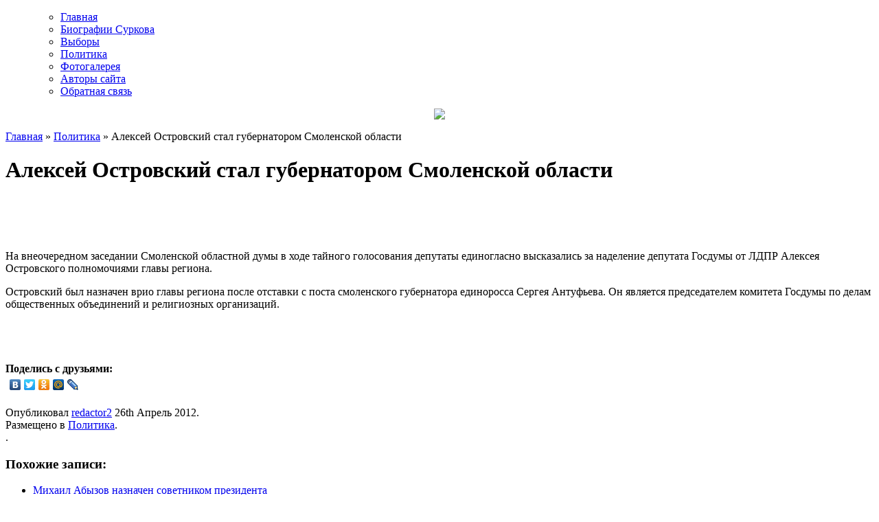

--- FILE ---
content_type: text/html
request_url: https://surkov.info/aleksej-ostrovskij-stal-gubernatorom-smolenskoj-oblasti/
body_size: 11060
content:
<!DOCTYPE html PUBLIC "-//W3C//DTD XHTML 1.0 Transitional//EN" "http://www.w3.org/TR/xhtml1/DTD/xhtml1-transitional.dtd">
<html xmlns="http://www.w3.org/1999/xhtml" dir="ltr" lang="ru-RU"
	prefix="og: https://ogp.me/ns#" >
<head profile="http://gmpg.org/xfn/11">
<meta http-equiv="Content-Type" content="text/html; charset=UTF-8" />
<link rel="stylesheet" href="https://surkov.info/wp-content/themes/makbeth/style.css" type="text/css" media="screen" />



<link rel="alternate" type="application/rss+xml" title="Владислав Сурков RSS Feed" href="https://surkov.info/feed/"/>
<link rel="pingback" href="https://surkov.info/xmlrpc.php"/>
<link rel="pingback" href="https://surkov.info/wp-content/themes/makbeth/xmlrpc.php" />


		<!-- All in One SEO 4.2.9 - aioseo.com -->
		<title>Алексей Островский стал губернатором Смоленской области</title>
		<meta name="robots" content="max-image-preview:large" />
		<link rel="canonical" href="https://surkov.info/aleksej-ostrovskij-stal-gubernatorom-smolenskoj-oblasti/" />
		<meta name="generator" content="All in One SEO (AIOSEO) 4.2.9 " />
		<meta property="og:locale" content="ru_RU" />
		<meta property="og:site_name" content="Владислав Сурков | Владислав Сурков" />
		<meta property="og:type" content="article" />
		<meta property="og:title" content="Алексей Островский стал губернатором Смоленской области" />
		<meta property="og:url" content="https://surkov.info/aleksej-ostrovskij-stal-gubernatorom-smolenskoj-oblasti/" />
		<meta property="article:published_time" content="2012-04-26T15:06:12+00:00" />
		<meta property="article:modified_time" content="2012-04-26T15:06:12+00:00" />
		<meta name="twitter:card" content="summary" />
		<meta name="twitter:title" content="Алексей Островский стал губернатором Смоленской области" />
		<script type="application/ld+json" class="aioseo-schema">
			{"@context":"https:\/\/schema.org","@graph":[{"@type":"Article","@id":"https:\/\/surkov.info\/aleksej-ostrovskij-stal-gubernatorom-smolenskoj-oblasti\/#article","name":"\u0410\u043b\u0435\u043a\u0441\u0435\u0439 \u041e\u0441\u0442\u0440\u043e\u0432\u0441\u043a\u0438\u0439 \u0441\u0442\u0430\u043b \u0433\u0443\u0431\u0435\u0440\u043d\u0430\u0442\u043e\u0440\u043e\u043c \u0421\u043c\u043e\u043b\u0435\u043d\u0441\u043a\u043e\u0439 \u043e\u0431\u043b\u0430\u0441\u0442\u0438","headline":"\u0410\u043b\u0435\u043a\u0441\u0435\u0439 \u041e\u0441\u0442\u0440\u043e\u0432\u0441\u043a\u0438\u0439 \u0441\u0442\u0430\u043b \u0433\u0443\u0431\u0435\u0440\u043d\u0430\u0442\u043e\u0440\u043e\u043c \u0421\u043c\u043e\u043b\u0435\u043d\u0441\u043a\u043e\u0439 \u043e\u0431\u043b\u0430\u0441\u0442\u0438","author":{"@id":"https:\/\/surkov.info\/author\/redactor2\/#author"},"publisher":{"@id":"https:\/\/surkov.info\/#organization"},"datePublished":"2012-04-26T15:06:12+00:00","dateModified":"2012-04-26T15:06:12+00:00","inLanguage":"ru-RU","mainEntityOfPage":{"@id":"https:\/\/surkov.info\/aleksej-ostrovskij-stal-gubernatorom-smolenskoj-oblasti\/#webpage"},"isPartOf":{"@id":"https:\/\/surkov.info\/aleksej-ostrovskij-stal-gubernatorom-smolenskoj-oblasti\/#webpage"},"articleSection":"\u041f\u043e\u043b\u0438\u0442\u0438\u043a\u0430"},{"@type":"BreadcrumbList","@id":"https:\/\/surkov.info\/aleksej-ostrovskij-stal-gubernatorom-smolenskoj-oblasti\/#breadcrumblist","itemListElement":[{"@type":"ListItem","@id":"https:\/\/surkov.info\/#listItem","position":1,"item":{"@type":"WebPage","@id":"https:\/\/surkov.info\/","name":"\u0413\u043b\u0430\u0432\u043d\u0430\u044f","description":"\u0412\u043b\u0430\u0434\u0438\u0441\u043b\u0430\u0432 \u0421\u0443\u0440\u043a\u043e\u0432","url":"https:\/\/surkov.info\/"},"nextItem":"https:\/\/surkov.info\/aleksej-ostrovskij-stal-gubernatorom-smolenskoj-oblasti\/#listItem"},{"@type":"ListItem","@id":"https:\/\/surkov.info\/aleksej-ostrovskij-stal-gubernatorom-smolenskoj-oblasti\/#listItem","position":2,"item":{"@type":"WebPage","@id":"https:\/\/surkov.info\/aleksej-ostrovskij-stal-gubernatorom-smolenskoj-oblasti\/","name":"\u0410\u043b\u0435\u043a\u0441\u0435\u0439 \u041e\u0441\u0442\u0440\u043e\u0432\u0441\u043a\u0438\u0439 \u0441\u0442\u0430\u043b \u0433\u0443\u0431\u0435\u0440\u043d\u0430\u0442\u043e\u0440\u043e\u043c \u0421\u043c\u043e\u043b\u0435\u043d\u0441\u043a\u043e\u0439 \u043e\u0431\u043b\u0430\u0441\u0442\u0438","url":"https:\/\/surkov.info\/aleksej-ostrovskij-stal-gubernatorom-smolenskoj-oblasti\/"},"previousItem":"https:\/\/surkov.info\/#listItem"}]},{"@type":"Organization","@id":"https:\/\/surkov.info\/#organization","name":"\u0412\u043b\u0430\u0434\u0438\u0441\u043b\u0430\u0432 \u0421\u0443\u0440\u043a\u043e\u0432","url":"https:\/\/surkov.info\/"},{"@type":"Person","@id":"https:\/\/surkov.info\/author\/redactor2\/#author","url":"https:\/\/surkov.info\/author\/redactor2\/","name":"redactor2","image":{"@type":"ImageObject","@id":"https:\/\/surkov.info\/aleksej-ostrovskij-stal-gubernatorom-smolenskoj-oblasti\/#authorImage","url":"https:\/\/secure.gravatar.com\/avatar\/0a691656d2c32908e930657e3909b6a4?s=96&d=mm&r=g","width":96,"height":96,"caption":"redactor2"}},{"@type":"WebPage","@id":"https:\/\/surkov.info\/aleksej-ostrovskij-stal-gubernatorom-smolenskoj-oblasti\/#webpage","url":"https:\/\/surkov.info\/aleksej-ostrovskij-stal-gubernatorom-smolenskoj-oblasti\/","name":"\u0410\u043b\u0435\u043a\u0441\u0435\u0439 \u041e\u0441\u0442\u0440\u043e\u0432\u0441\u043a\u0438\u0439 \u0441\u0442\u0430\u043b \u0433\u0443\u0431\u0435\u0440\u043d\u0430\u0442\u043e\u0440\u043e\u043c \u0421\u043c\u043e\u043b\u0435\u043d\u0441\u043a\u043e\u0439 \u043e\u0431\u043b\u0430\u0441\u0442\u0438","inLanguage":"ru-RU","isPartOf":{"@id":"https:\/\/surkov.info\/#website"},"breadcrumb":{"@id":"https:\/\/surkov.info\/aleksej-ostrovskij-stal-gubernatorom-smolenskoj-oblasti\/#breadcrumblist"},"author":{"@id":"https:\/\/surkov.info\/author\/redactor2\/#author"},"creator":{"@id":"https:\/\/surkov.info\/author\/redactor2\/#author"},"datePublished":"2012-04-26T15:06:12+00:00","dateModified":"2012-04-26T15:06:12+00:00"},{"@type":"WebSite","@id":"https:\/\/surkov.info\/#website","url":"https:\/\/surkov.info\/","name":"\u0412\u043b\u0430\u0434\u0438\u0441\u043b\u0430\u0432 \u0421\u0443\u0440\u043a\u043e\u0432","description":"\u0412\u043b\u0430\u0434\u0438\u0441\u043b\u0430\u0432 \u0421\u0443\u0440\u043a\u043e\u0432","inLanguage":"ru-RU","publisher":{"@id":"https:\/\/surkov.info\/#organization"}}]}
		</script>
		<!-- All in One SEO -->

<link rel="alternate" type="application/rss+xml" title="Владислав Сурков &raquo; Лента комментариев к &laquo;Алексей Островский стал губернатором Смоленской области&raquo;" href="https://surkov.info/aleksej-ostrovskij-stal-gubernatorom-smolenskoj-oblasti/feed/" />
<script type="text/javascript">
window._wpemojiSettings = {"baseUrl":"https:\/\/s.w.org\/images\/core\/emoji\/14.0.0\/72x72\/","ext":".png","svgUrl":"https:\/\/s.w.org\/images\/core\/emoji\/14.0.0\/svg\/","svgExt":".svg","source":{"concatemoji":"https:\/\/surkov.info\/wp-includes\/js\/wp-emoji-release.min.js?ver=6.1.1"}};
/*! This file is auto-generated */
!function(e,a,t){var n,r,o,i=a.createElement("canvas"),p=i.getContext&&i.getContext("2d");function s(e,t){var a=String.fromCharCode,e=(p.clearRect(0,0,i.width,i.height),p.fillText(a.apply(this,e),0,0),i.toDataURL());return p.clearRect(0,0,i.width,i.height),p.fillText(a.apply(this,t),0,0),e===i.toDataURL()}function c(e){var t=a.createElement("script");t.src=e,t.defer=t.type="text/javascript",a.getElementsByTagName("head")[0].appendChild(t)}for(o=Array("flag","emoji"),t.supports={everything:!0,everythingExceptFlag:!0},r=0;r<o.length;r++)t.supports[o[r]]=function(e){if(p&&p.fillText)switch(p.textBaseline="top",p.font="600 32px Arial",e){case"flag":return s([127987,65039,8205,9895,65039],[127987,65039,8203,9895,65039])?!1:!s([55356,56826,55356,56819],[55356,56826,8203,55356,56819])&&!s([55356,57332,56128,56423,56128,56418,56128,56421,56128,56430,56128,56423,56128,56447],[55356,57332,8203,56128,56423,8203,56128,56418,8203,56128,56421,8203,56128,56430,8203,56128,56423,8203,56128,56447]);case"emoji":return!s([129777,127995,8205,129778,127999],[129777,127995,8203,129778,127999])}return!1}(o[r]),t.supports.everything=t.supports.everything&&t.supports[o[r]],"flag"!==o[r]&&(t.supports.everythingExceptFlag=t.supports.everythingExceptFlag&&t.supports[o[r]]);t.supports.everythingExceptFlag=t.supports.everythingExceptFlag&&!t.supports.flag,t.DOMReady=!1,t.readyCallback=function(){t.DOMReady=!0},t.supports.everything||(n=function(){t.readyCallback()},a.addEventListener?(a.addEventListener("DOMContentLoaded",n,!1),e.addEventListener("load",n,!1)):(e.attachEvent("onload",n),a.attachEvent("onreadystatechange",function(){"complete"===a.readyState&&t.readyCallback()})),(e=t.source||{}).concatemoji?c(e.concatemoji):e.wpemoji&&e.twemoji&&(c(e.twemoji),c(e.wpemoji)))}(window,document,window._wpemojiSettings);
</script>
<style type="text/css">
img.wp-smiley,
img.emoji {
	display: inline !important;
	border: none !important;
	box-shadow: none !important;
	height: 1em !important;
	width: 1em !important;
	margin: 0 0.07em !important;
	vertical-align: -0.1em !important;
	background: none !important;
	padding: 0 !important;
}
</style>
	<link rel='stylesheet' id='wp-block-library-css' href='https://surkov.info/wp-includes/css/dist/block-library/style.min.css?ver=6.1.1' type='text/css' media='all' />
<link rel='stylesheet' id='classic-theme-styles-css' href='https://surkov.info/wp-includes/css/classic-themes.min.css?ver=1' type='text/css' media='all' />
<style id='global-styles-inline-css' type='text/css'>
body{--wp--preset--color--black: #000000;--wp--preset--color--cyan-bluish-gray: #abb8c3;--wp--preset--color--white: #ffffff;--wp--preset--color--pale-pink: #f78da7;--wp--preset--color--vivid-red: #cf2e2e;--wp--preset--color--luminous-vivid-orange: #ff6900;--wp--preset--color--luminous-vivid-amber: #fcb900;--wp--preset--color--light-green-cyan: #7bdcb5;--wp--preset--color--vivid-green-cyan: #00d084;--wp--preset--color--pale-cyan-blue: #8ed1fc;--wp--preset--color--vivid-cyan-blue: #0693e3;--wp--preset--color--vivid-purple: #9b51e0;--wp--preset--gradient--vivid-cyan-blue-to-vivid-purple: linear-gradient(135deg,rgba(6,147,227,1) 0%,rgb(155,81,224) 100%);--wp--preset--gradient--light-green-cyan-to-vivid-green-cyan: linear-gradient(135deg,rgb(122,220,180) 0%,rgb(0,208,130) 100%);--wp--preset--gradient--luminous-vivid-amber-to-luminous-vivid-orange: linear-gradient(135deg,rgba(252,185,0,1) 0%,rgba(255,105,0,1) 100%);--wp--preset--gradient--luminous-vivid-orange-to-vivid-red: linear-gradient(135deg,rgba(255,105,0,1) 0%,rgb(207,46,46) 100%);--wp--preset--gradient--very-light-gray-to-cyan-bluish-gray: linear-gradient(135deg,rgb(238,238,238) 0%,rgb(169,184,195) 100%);--wp--preset--gradient--cool-to-warm-spectrum: linear-gradient(135deg,rgb(74,234,220) 0%,rgb(151,120,209) 20%,rgb(207,42,186) 40%,rgb(238,44,130) 60%,rgb(251,105,98) 80%,rgb(254,248,76) 100%);--wp--preset--gradient--blush-light-purple: linear-gradient(135deg,rgb(255,206,236) 0%,rgb(152,150,240) 100%);--wp--preset--gradient--blush-bordeaux: linear-gradient(135deg,rgb(254,205,165) 0%,rgb(254,45,45) 50%,rgb(107,0,62) 100%);--wp--preset--gradient--luminous-dusk: linear-gradient(135deg,rgb(255,203,112) 0%,rgb(199,81,192) 50%,rgb(65,88,208) 100%);--wp--preset--gradient--pale-ocean: linear-gradient(135deg,rgb(255,245,203) 0%,rgb(182,227,212) 50%,rgb(51,167,181) 100%);--wp--preset--gradient--electric-grass: linear-gradient(135deg,rgb(202,248,128) 0%,rgb(113,206,126) 100%);--wp--preset--gradient--midnight: linear-gradient(135deg,rgb(2,3,129) 0%,rgb(40,116,252) 100%);--wp--preset--duotone--dark-grayscale: url('#wp-duotone-dark-grayscale');--wp--preset--duotone--grayscale: url('#wp-duotone-grayscale');--wp--preset--duotone--purple-yellow: url('#wp-duotone-purple-yellow');--wp--preset--duotone--blue-red: url('#wp-duotone-blue-red');--wp--preset--duotone--midnight: url('#wp-duotone-midnight');--wp--preset--duotone--magenta-yellow: url('#wp-duotone-magenta-yellow');--wp--preset--duotone--purple-green: url('#wp-duotone-purple-green');--wp--preset--duotone--blue-orange: url('#wp-duotone-blue-orange');--wp--preset--font-size--small: 13px;--wp--preset--font-size--medium: 20px;--wp--preset--font-size--large: 36px;--wp--preset--font-size--x-large: 42px;--wp--preset--spacing--20: 0.44rem;--wp--preset--spacing--30: 0.67rem;--wp--preset--spacing--40: 1rem;--wp--preset--spacing--50: 1.5rem;--wp--preset--spacing--60: 2.25rem;--wp--preset--spacing--70: 3.38rem;--wp--preset--spacing--80: 5.06rem;}:where(.is-layout-flex){gap: 0.5em;}body .is-layout-flow > .alignleft{float: left;margin-inline-start: 0;margin-inline-end: 2em;}body .is-layout-flow > .alignright{float: right;margin-inline-start: 2em;margin-inline-end: 0;}body .is-layout-flow > .aligncenter{margin-left: auto !important;margin-right: auto !important;}body .is-layout-constrained > .alignleft{float: left;margin-inline-start: 0;margin-inline-end: 2em;}body .is-layout-constrained > .alignright{float: right;margin-inline-start: 2em;margin-inline-end: 0;}body .is-layout-constrained > .aligncenter{margin-left: auto !important;margin-right: auto !important;}body .is-layout-constrained > :where(:not(.alignleft):not(.alignright):not(.alignfull)){max-width: var(--wp--style--global--content-size);margin-left: auto !important;margin-right: auto !important;}body .is-layout-constrained > .alignwide{max-width: var(--wp--style--global--wide-size);}body .is-layout-flex{display: flex;}body .is-layout-flex{flex-wrap: wrap;align-items: center;}body .is-layout-flex > *{margin: 0;}:where(.wp-block-columns.is-layout-flex){gap: 2em;}.has-black-color{color: var(--wp--preset--color--black) !important;}.has-cyan-bluish-gray-color{color: var(--wp--preset--color--cyan-bluish-gray) !important;}.has-white-color{color: var(--wp--preset--color--white) !important;}.has-pale-pink-color{color: var(--wp--preset--color--pale-pink) !important;}.has-vivid-red-color{color: var(--wp--preset--color--vivid-red) !important;}.has-luminous-vivid-orange-color{color: var(--wp--preset--color--luminous-vivid-orange) !important;}.has-luminous-vivid-amber-color{color: var(--wp--preset--color--luminous-vivid-amber) !important;}.has-light-green-cyan-color{color: var(--wp--preset--color--light-green-cyan) !important;}.has-vivid-green-cyan-color{color: var(--wp--preset--color--vivid-green-cyan) !important;}.has-pale-cyan-blue-color{color: var(--wp--preset--color--pale-cyan-blue) !important;}.has-vivid-cyan-blue-color{color: var(--wp--preset--color--vivid-cyan-blue) !important;}.has-vivid-purple-color{color: var(--wp--preset--color--vivid-purple) !important;}.has-black-background-color{background-color: var(--wp--preset--color--black) !important;}.has-cyan-bluish-gray-background-color{background-color: var(--wp--preset--color--cyan-bluish-gray) !important;}.has-white-background-color{background-color: var(--wp--preset--color--white) !important;}.has-pale-pink-background-color{background-color: var(--wp--preset--color--pale-pink) !important;}.has-vivid-red-background-color{background-color: var(--wp--preset--color--vivid-red) !important;}.has-luminous-vivid-orange-background-color{background-color: var(--wp--preset--color--luminous-vivid-orange) !important;}.has-luminous-vivid-amber-background-color{background-color: var(--wp--preset--color--luminous-vivid-amber) !important;}.has-light-green-cyan-background-color{background-color: var(--wp--preset--color--light-green-cyan) !important;}.has-vivid-green-cyan-background-color{background-color: var(--wp--preset--color--vivid-green-cyan) !important;}.has-pale-cyan-blue-background-color{background-color: var(--wp--preset--color--pale-cyan-blue) !important;}.has-vivid-cyan-blue-background-color{background-color: var(--wp--preset--color--vivid-cyan-blue) !important;}.has-vivid-purple-background-color{background-color: var(--wp--preset--color--vivid-purple) !important;}.has-black-border-color{border-color: var(--wp--preset--color--black) !important;}.has-cyan-bluish-gray-border-color{border-color: var(--wp--preset--color--cyan-bluish-gray) !important;}.has-white-border-color{border-color: var(--wp--preset--color--white) !important;}.has-pale-pink-border-color{border-color: var(--wp--preset--color--pale-pink) !important;}.has-vivid-red-border-color{border-color: var(--wp--preset--color--vivid-red) !important;}.has-luminous-vivid-orange-border-color{border-color: var(--wp--preset--color--luminous-vivid-orange) !important;}.has-luminous-vivid-amber-border-color{border-color: var(--wp--preset--color--luminous-vivid-amber) !important;}.has-light-green-cyan-border-color{border-color: var(--wp--preset--color--light-green-cyan) !important;}.has-vivid-green-cyan-border-color{border-color: var(--wp--preset--color--vivid-green-cyan) !important;}.has-pale-cyan-blue-border-color{border-color: var(--wp--preset--color--pale-cyan-blue) !important;}.has-vivid-cyan-blue-border-color{border-color: var(--wp--preset--color--vivid-cyan-blue) !important;}.has-vivid-purple-border-color{border-color: var(--wp--preset--color--vivid-purple) !important;}.has-vivid-cyan-blue-to-vivid-purple-gradient-background{background: var(--wp--preset--gradient--vivid-cyan-blue-to-vivid-purple) !important;}.has-light-green-cyan-to-vivid-green-cyan-gradient-background{background: var(--wp--preset--gradient--light-green-cyan-to-vivid-green-cyan) !important;}.has-luminous-vivid-amber-to-luminous-vivid-orange-gradient-background{background: var(--wp--preset--gradient--luminous-vivid-amber-to-luminous-vivid-orange) !important;}.has-luminous-vivid-orange-to-vivid-red-gradient-background{background: var(--wp--preset--gradient--luminous-vivid-orange-to-vivid-red) !important;}.has-very-light-gray-to-cyan-bluish-gray-gradient-background{background: var(--wp--preset--gradient--very-light-gray-to-cyan-bluish-gray) !important;}.has-cool-to-warm-spectrum-gradient-background{background: var(--wp--preset--gradient--cool-to-warm-spectrum) !important;}.has-blush-light-purple-gradient-background{background: var(--wp--preset--gradient--blush-light-purple) !important;}.has-blush-bordeaux-gradient-background{background: var(--wp--preset--gradient--blush-bordeaux) !important;}.has-luminous-dusk-gradient-background{background: var(--wp--preset--gradient--luminous-dusk) !important;}.has-pale-ocean-gradient-background{background: var(--wp--preset--gradient--pale-ocean) !important;}.has-electric-grass-gradient-background{background: var(--wp--preset--gradient--electric-grass) !important;}.has-midnight-gradient-background{background: var(--wp--preset--gradient--midnight) !important;}.has-small-font-size{font-size: var(--wp--preset--font-size--small) !important;}.has-medium-font-size{font-size: var(--wp--preset--font-size--medium) !important;}.has-large-font-size{font-size: var(--wp--preset--font-size--large) !important;}.has-x-large-font-size{font-size: var(--wp--preset--font-size--x-large) !important;}
.wp-block-navigation a:where(:not(.wp-element-button)){color: inherit;}
:where(.wp-block-columns.is-layout-flex){gap: 2em;}
.wp-block-pullquote{font-size: 1.5em;line-height: 1.6;}
</style>
<link rel='stylesheet' id='contact-form-7-css' href='https://surkov.info/wp-content/plugins/contact-form-7/includes/css/styles.css?ver=5.7.3' type='text/css' media='all' />
<link rel='stylesheet' id='wp-polls-css' href='https://surkov.info/wp-content/plugins/wp-polls/polls-css.css?ver=2.77.0' type='text/css' media='all' />
<style id='wp-polls-inline-css' type='text/css'>
.wp-polls .pollbar {
	margin: 1px;
	font-size: 8px;
	line-height: 10px;
	height: 10px;
	background-image: url('https://surkov.info/wp-content/plugins/wp-polls/images/default_gradient/pollbg.gif');
	border: 1px solid #c8c8c8;
}

</style>
<link rel='stylesheet' id='wp-pagenavi-css' href='https://surkov.info/wp-content/themes/makbeth/pagenavi-css.css?ver=2.70' type='text/css' media='all' />
<script type='text/javascript' src='https://surkov.info/wp-includes/js/jquery/jquery.min.js?ver=3.6.1' id='jquery-core-js'></script>
<script type='text/javascript' src='https://surkov.info/wp-includes/js/jquery/jquery-migrate.min.js?ver=3.3.2' id='jquery-migrate-js'></script>
<link rel="https://api.w.org/" href="https://surkov.info/wp-json/" /><link rel="alternate" type="application/json" href="https://surkov.info/wp-json/wp/v2/posts/2709" /><link rel="EditURI" type="application/rsd+xml" title="RSD" href="https://surkov.info/xmlrpc.php?rsd" />
<link rel="wlwmanifest" type="application/wlwmanifest+xml" href="https://surkov.info/wp-includes/wlwmanifest.xml" />
<link rel='shortlink' href='https://surkov.info/?p=2709' />
<link rel="alternate" type="application/json+oembed" href="https://surkov.info/wp-json/oembed/1.0/embed?url=https%3A%2F%2Fsurkov.info%2Faleksej-ostrovskij-stal-gubernatorom-smolenskoj-oblasti%2F" />
<link rel="alternate" type="text/xml+oembed" href="https://surkov.info/wp-json/oembed/1.0/embed?url=https%3A%2F%2Fsurkov.info%2Faleksej-ostrovskij-stal-gubernatorom-smolenskoj-oblasti%2F&#038;format=xml" />

<!-- Start Of Script Generated By cforms v11.4 [Oliver Seidel | www.deliciousdays.com] -->
<link rel="stylesheet" type="text/css" href="https://surkov.info/wp-content/plugins/cforms/styling/minimal.css" />
<script type="text/javascript" src="https://surkov.info/wp-content/plugins/cforms/js/cforms.js"></script>
<!-- End Of Script Generated By cforms -->

<script type="text/javascript">
	window._wp_rp_static_base_url = 'https://wprp.zemanta.com/static/';
	window._wp_rp_wp_ajax_url = "https://surkov.info/wp-admin/admin-ajax.php";
	window._wp_rp_plugin_version = '3.6.4';
	window._wp_rp_post_id = '2709';
	window._wp_rp_num_rel_posts = '9';
	window._wp_rp_thumbnails = false;
	window._wp_rp_post_title = '%D0%90%D0%BB%D0%B5%D0%BA%D1%81%D0%B5%D0%B9+%D0%9E%D1%81%D1%82%D1%80%D0%BE%D0%B2%D1%81%D0%BA%D0%B8%D0%B9+%D1%81%D1%82%D0%B0%D0%BB+%D0%B3%D1%83%D0%B1%D0%B5%D1%80%D0%BD%D0%B0%D1%82%D0%BE%D1%80%D0%BE%D0%BC+%D0%A1%D0%BC%D0%BE%D0%BB%D0%B5%D0%BD%D1%81%D0%BA%D0%BE%D0%B9+%D0%BE%D0%B1%D0%BB%D0%B0%D1%81%D1%82%D0%B8';
	window._wp_rp_post_tags = ['%D0%9F%D0%BE%D0%BB%D0%B8%D1%82%D0%B8%D0%BA%D0%B0'];
	window._wp_rp_promoted_content = false;
</script>
</head>

<body>
<div id="sub">
<ul id="nav">
	<ul id="nav" class="menu"><li id="menu-item-9" class="menu-item menu-item-type-custom menu-item-object-custom menu-item-home menu-item-9"><a href="https://surkov.info/">Главная</a></li>
<li id="menu-item-562" class="menu-item menu-item-type-taxonomy menu-item-object-category menu-item-562"><a href="https://surkov.info/category/biografii/">Биографии Суркова</a></li>
<li id="menu-item-1629" class="menu-item menu-item-type-taxonomy menu-item-object-category menu-item-1629"><a href="https://surkov.info/category/vybory/">Выборы</a></li>
<li id="menu-item-1628" class="menu-item menu-item-type-taxonomy menu-item-object-category current-post-ancestor current-menu-parent current-post-parent menu-item-1628"><a href="https://surkov.info/category/politika/">Политика</a></li>
<li id="menu-item-10" class="menu-item menu-item-type-post_type menu-item-object-page menu-item-10"><a href="https://surkov.info/gallery/">Фотогалерея</a></li>
<li id="menu-item-20" class="menu-item menu-item-type-post_type menu-item-object-page menu-item-20"><a href="https://surkov.info/authors/">Авторы сайта</a></li>
<li id="menu-item-14" class="menu-item menu-item-type-post_type menu-item-object-page menu-item-14"><a href="https://surkov.info/contact/">Обратная связь</a></li>
</ul></ul>
</div>


<div id="main">
<div id="top">
<center><a href="https://surkov.info/"><img src="https://surkov.info/wp-content/themes/makbeth/images/head.jpg"></a></center>

<div style="float:right; padding:0; margin:15px 15px 0 0;">
<!--<a href="#" title="баннер"><img border="0" src=" http://demo.fotosynthes.ru/468x60.jpg"  width="468" height="60" /></a>-->
</div>

</div><!--top--><div id="left">
<div class="blok">
<p class="breadcrumb"><a href="https://surkov.info">Главная</a> &raquo; <a href="https://surkov.info/category/politika/" rel="category tag">Политика</a> &raquo; Алексей Островский стал губернатором Смоленской области</p>
<h1 class="post">Алексей Островский стал губернатором Смоленской области</h1>
<!--Ad Injection:top--><script type="text/javascript"><!--
google_ad_client = "ca-pub-1849591421576306";
/* Сурков2 */
google_ad_slot = "4850390239";
google_ad_width = 468;
google_ad_height = 60;
//-->
</script>
<script type="text/javascript" src="https://pagead2.googlesyndication.com/pagead/show_ads.js">
</script><p>На внеочередном заседании Смоленской областной думы в ходе тайного голосования депутаты единогласно высказались за наделение депутата Госдумы от ЛДПР Алексея Островского полномочиями главы региона.<span id="more-2709"></span></p>
<p>Островский был назначен врио главы региона после отставки с поста смоленского губернатора единоросса Сергея Антуфьева. Он является председателем комитета Госдумы по делам общественных объединений и религиозных организаций.</p>
<!--Ad Injection:bottom--><script type="text/javascript"><!--
google_ad_client = "ca-pub-1849591421576306";
/* Сурков2 */
google_ad_slot = "4850390239";
google_ad_width = 468;
google_ad_height = 60;
//-->
</script>
<script type="text/javascript" src="https://pagead2.googlesyndication.com/pagead/show_ads.js">
</script>
<div style="clear:both;"></div>
<noindex><div class="data">
<strong>Поделись с друзьями:</strong>
<br>
<script type="text/javascript" src="//yandex.st/share/share.js" charset="utf-8"></script> <div class="yashare-auto-init" data-yashareL10n="ru" data-yashareType="none" data-yashareQuickServices="yaru,vkontakte,facebook,twitter,odnoklassniki,moimir,lj"></div> 
</noindex>
<br>
Опубликовал <a href="https://surkov.info/author/redactor2/" title="Записи redactor2" rel="author">redactor2</a>  26th Апрель  2012. <br />
Размещено в  <a href="https://surkov.info/category/politika/" rel="category tag">Политика</a>. <br />
. <br />
</div>
<div class="kama">

<div class="wp_rp_wrap  wp_rp_plain" id="wp_rp_first"><div class="wp_rp_content"><h3 class="related_post_title">Похожие записи:</h3><ul class="related_post wp_rp"><li data-position="0" data-poid="in-1556" data-post-type="none" ><a href="https://surkov.info/mixail-abyzov-naznachen-sovetnikom-prezidenta/" class="wp_rp_title">Михаил Абызов назначен советником президента</a></li><li data-position="1" data-poid="in-1041" data-post-type="none" ><a href="https://surkov.info/200-tysyach-kompyuterov-uchastvovalo-v-ddos-atake-na-exo-moskvy/" class="wp_rp_title">200 тысяч компьютеров участвовало в DDoS-атаке на «Эхо Москвы»</a></li><li data-position="2" data-poid="in-1822" data-post-type="none" ><a href="https://surkov.info/na-sessii-sobraniya-deputatov-arxangelskoj-oblasti-utverzhden-novyj-gubernator/" class="wp_rp_title">На сессии Собрания депутатов Архангельской области утвержден новый губернатор</a></li><li data-position="3" data-poid="in-1461" data-post-type="none" ><a href="https://surkov.info/v-prazdnichnye-dni-yavlinskij-sobral-bolee-milliona-podpisej/" class="wp_rp_title">В праздничные дни Явлинский собрал более миллиона подписей</a></li><li data-position="4" data-poid="in-2333" data-post-type="none" ><a href="https://surkov.info/bolshe-80-tys-chelovek-podali-zayavki-o-vstuplenii-v-partiyu-proxorova/" class="wp_rp_title">Больше 80 тыс. человек подали заявки о вступлении в партию Прохорова</a></li><li data-position="5" data-poid="in-2779" data-post-type="none" ><a href="https://surkov.info/na-ceremonii-inauguracii-prezidenta-prisutstvovalo-okolo-3-tysyach-gostej/" class="wp_rp_title">На церемонии инаугурации президента присутствовало около 3 тысяч гостей</a></li><li data-position="6" data-poid="in-1771" data-post-type="none" ><a href="https://surkov.info/medvedev-prizyvaet-nakazyvat-uchebnye-uchrezhdeniya-propagandiruyushhie-ekstremizm/" class="wp_rp_title">Медведев призывает наказывать учебные учреждения, пропагандирующие экстремизм</a></li><li data-position="7" data-poid="in-2252" data-post-type="none" ><a href="https://surkov.info/meriya-razreshila-shestvie-no-prizyvaet-soblyudat-pravoporyadok/" class="wp_rp_title">Мэрия разрешила шествие, но призывает соблюдать правопорядок</a></li><li data-position="8" data-poid="in-1859" data-post-type="none" ><a href="https://surkov.info/zhirinovskij-na-pyat-minut-zablokiroval-tribunu-parlamenta/" class="wp_rp_title">Жириновский на пять минут заблокировал трибуну парламента</a></li></ul><div class="wp_rp_footer"><a class="wp_rp_backlink" target="_blank" href="http://www.sovrn.com/" rel="nofollow">Sovrn</a></div></div></div>
</div>


<br />

			<!-- If comments are open, but there are no comments. -->

	 

<br /><br />
<h4>Оставить комментарий или два</h4>		



<div id="respond">
<div class="cancel-comment-reply">
	<small><a rel="nofollow" id="cancel-comment-reply-link" href="/aleksej-ostrovskij-stal-gubernatorom-smolenskoj-oblasti/#respond" style="display:none;">Нажмите, чтобы отменить ответ.</a></small>
</div>


<form action="https://surkov.info/wp-comments-post.php" method="post" id="commentform">

<p><input type="text" name="author" id="author" onblur="if (this.value == '') {this.value = 'Имя';}" onfocus="if (this.value == 'Имя') {this.value = '';}"  value="Имя" size="22" tabindex="1" aria-required='true' />
<label for="author"><small>(обязательно)</small></label></p>

<p><input type="text" name="email" id="email" onblur="if (this.value == '') {this.value = 'E-mail';}" onfocus="if (this.value == 'E-mail') {this.value = '';}"  value="E-mail" size="22" tabindex="2" aria-required='true' />
<label for="email"><small>(обязательно)</small></label></p>


<p><textarea autocomplete="new-password"  id="b4808a9de6"  name="b4808a9de6"   cols="100%" rows="10" tabindex="4"></textarea><textarea id="comment" aria-label="hp-comment" aria-hidden="true" name="comment" autocomplete="new-password" style="padding:0 !important;clip:rect(1px, 1px, 1px, 1px) !important;position:absolute !important;white-space:nowrap !important;height:1px !important;width:1px !important;overflow:hidden !important;" tabindex="-1"></textarea><script data-noptimize>document.getElementById("comment").setAttribute( "id", "a98f407ccff64b0e96dd39010b136e2c" );document.getElementById("b4808a9de6").setAttribute( "id", "comment" );</script></p>

<p><input name="submit" type="image" src="https://surkov.info/wp-content/themes/makbeth/images/submit.gif" id="submit" tabindex="5" value="Отправить" />
<input type='hidden' name='comment_post_ID' value='2709' id='comment_post_ID' />
<input type='hidden' name='comment_parent' id='comment_parent' value='0' />
</p>
<p style="display: none;"><input type="hidden" id="akismet_comment_nonce" name="akismet_comment_nonce" value="c71e5532ef" /></p><p style="display: none !important;"><label>&#916;<textarea name="ak_hp_textarea" cols="45" rows="8" maxlength="100"></textarea></label><input type="hidden" id="ak_js_1" name="ak_js" value="24"/><script>document.getElementById( "ak_js_1" ).setAttribute( "value", ( new Date() ).getTime() );</script></p>
</form>

</div>

</div>
</div>
<div id="right">

<div class="title"><h4>RSS</h4></div>
<div class="blok">
<a href="https://surkov.info/feed/" title="Подпишись на RSS!" /><img style="float:left; margin:0 10px 0 0; padding:0; border:0;"  src="https://surkov.info/wp-content/themes/makbeth/images/rss.png"  alt="rss" /></a>
Подпишитесь на <a href="https://surkov.info/feed/">RSS</a> для получения обновлений. 

</div>
<div class="title"><h4>Поиск</h4></div>
<div class="sblok">
<form id="searchform" method="get" action="/index.php">
<input type="text" value="Поиск" name="s" id="s" onfocus="if (this.value == 'Поиск') {this.value = '';}" onblur="if (this.value == '') {this.value = 'Поиск';}" />
<input type="image" id="searchsubmit" value="Поиск" src="https://surkov.info/wp-content/themes/makbeth/images/search-button.png" />
 <div style="clear:both;"></div>
</form>
</div>
 <div class="title"><h4>Рубрики</h4></div><div class="blok">
			<ul>
					<li class="cat-item cat-item-91"><a href="https://surkov.info/category/biografii/">Биографии Суркова</a>
</li>
	<li class="cat-item cat-item-140"><a href="https://surkov.info/category/vybory/">Выборы</a>
</li>
	<li class="cat-item cat-item-61"><a href="https://surkov.info/category/vystupleniya/">Выступления</a>
</li>
	<li class="cat-item cat-item-4"><a href="https://surkov.info/category/intervyu/">Интервью</a>
</li>
	<li class="cat-item cat-item-1"><a href="https://surkov.info/category/news/">Новости</a>
</li>
	<li class="cat-item cat-item-85"><a href="https://surkov.info/category/o-vladislave-surkove/">О Владиславе Суркове</a>
</li>
	<li class="cat-item cat-item-146"><a href="https://surkov.info/category/politika/">Политика</a>
</li>
	<li class="cat-item cat-item-58"><a href="https://surkov.info/category/proekty-surkova/">Проекты Суркова</a>
</li>
	<li class="cat-item cat-item-93"><a href="https://surkov.info/category/stenogrammy/">Стенограммы</a>
</li>
	<li class="cat-item cat-item-106"><a href="https://surkov.info/category/songs/">Стихи, проза и музыка</a>
</li>
			</ul>

			</div><div class="title"><h4>Голосование</h4></div><div class="blok"><div id="polls-1" class="wp-polls">
	<form id="polls_form_1" class="wp-polls-form" action="/index.php" method="post">
		<p style="display: none;"><input type="hidden" id="poll_1_nonce" name="wp-polls-nonce" value="4aed181982" /></p>
		<p style="display: none;"><input type="hidden" name="poll_id" value="1" /></p>
		<p style="text-align: center;"><strong>Как вы относитесь к личности Суркова?</strong></p><div id="polls-1-ans" class="wp-polls-ans"><ul class="wp-polls-ul">
		<li><input type="radio" id="poll-answer-1" name="poll_1" value="1" /> <label for="poll-answer-1">Положительно, он гениален.</label></li>
		<li><input type="radio" id="poll-answer-2" name="poll_1" value="2" /> <label for="poll-answer-2">Скорее положительно.</label></li>
		<li><input type="radio" id="poll-answer-3" name="poll_1" value="3" /> <label for="poll-answer-3">Нейтрально (Никак).</label></li>
		<li><input type="radio" id="poll-answer-4" name="poll_1" value="4" /> <label for="poll-answer-4">Скорее отрицательно.</label></li>
		<li><input type="radio" id="poll-answer-5" name="poll_1" value="5" /> <label for="poll-answer-5">Отрицательно, он отвратителен.</label></li>
		</ul><p style="text-align: center;"><input type="button" name="vote" value="   Голос   " class="Buttons" onclick="poll_vote(1);" onkeypress="poll_result(1);" /></p><p style="text-align: center;"><a href="#ViewPollResults" onclick="poll_result(1); return false;" onkeypress="poll_result(1); return false;" title="Просмотреть результаты опроса">Просмотреть результаты</a></p></div>
	</form>
</div>
<div id="polls-1-loading" class="wp-polls-loading"><img src="https://surkov.info/wp-content/plugins/wp-polls/images/loading.gif" width="16" height="16" alt="Загрузка ..." title="Загрузка ..." class="wp-polls-image" />&nbsp;Загрузка ...</div>
<ul><li><a href="https://surkov.info/golosovanie">Архив опросов</a></li></ul></div>
		<div class="title">
		<h4>Свежие записи</h4></div><div class="blok">
		<ul>
											<li>
					<a href="https://surkov.info/vladislav-surkov-vstretilsya-s-nuland/">Владислав Сурков встретился с Нуланд</a>
									</li>
											<li>
					<a href="https://surkov.info/vladislav-surkov-edet-v-minsk/">Владислав Сурков едет в Минск</a>
									</li>
											<li>
					<a href="https://surkov.info/dmitrij-pankin-o-eabr/">Дмитрий Панкин о ЕАБР</a>
									</li>
											<li>
					<a href="https://surkov.info/rossiya-ne-napravlyala-predlozhenij-poroshenko/">Россия не направляла предложений Порошенко</a>
									</li>
											<li>
					<a href="https://surkov.info/sbu-ne-peredala-gp-dokazatelstva-uchastiya-surkova-v-majdane/">СБУ не передала ГП доказательства участия Суркова в Майдане</a>
									</li>
					</ul>

		</div>
 <div class="title"><h4>Комментарии</h4></div>
<div class="com">
 <ul><li><!-- no comments yet --></li></ul>
</div>

</div> <div style="clear:both;"></div> 
 </div><!--main-->
<div class="footer">
<div class="credits"> <!--LiveInternet counter--><script type="text/javascript"><!--
document.write("<a href='http://www.liveinternet.ru/click' "+
"target=_blank><img src='//counter.yadro.ru/hit?t41.5;r"+
escape(document.referrer)+((typeof(screen)=="undefined")?"":
";s"+screen.width+"*"+screen.height+"*"+(screen.colorDepth?
screen.colorDepth:screen.pixelDepth))+";u"+escape(document.URL)+
";"+Math.random()+
"' alt='' title='LiveInternet' "+
"border='0' width='31' height='31'><\/a>")
//--></script><!--/LiveInternet-->
&nbsp 2003-2018  &copy; <a href="https://surkov.info/">Владислав Сурков</a>  &middot;  <a href="https://surkov.info/wp-login.php">Войти</a> &middot; <a href="/karta-sajta/">Карта сайта</a> 
  &middot; <a id="backtotop" href="#nav">Наверх</a><script type='text/javascript' src='https://surkov.info/wp-includes/js/comment-reply.min.js?ver=6.1.1' id='comment-reply-js'></script>
<script type='text/javascript' src='https://surkov.info/wp-content/plugins/contact-form-7/includes/swv/js/index.js?ver=5.7.3' id='swv-js'></script>
<script type='text/javascript' id='contact-form-7-js-extra'>
/* <![CDATA[ */
var wpcf7 = {"api":{"root":"https:\/\/surkov.info\/wp-json\/","namespace":"contact-form-7\/v1"}};
/* ]]> */
</script>
<script type='text/javascript' src='https://surkov.info/wp-content/plugins/contact-form-7/includes/js/index.js?ver=5.7.3' id='contact-form-7-js'></script>
<script type='text/javascript' id='wp-polls-js-extra'>
/* <![CDATA[ */
var pollsL10n = {"ajax_url":"https:\/\/surkov.info\/wp-admin\/admin-ajax.php","text_wait":"\u0412\u0430\u0448 \u043f\u043e\u0441\u043b\u0435\u0434\u043d\u0438\u0439 \u0437\u0430\u043f\u0440\u043e\u0441 \u0435\u0449\u0435 \u043e\u0431\u0440\u0430\u0431\u0430\u0442\u044b\u0432\u0430\u0435\u0442\u0441\u044f. \u041f\u043e\u0436\u0430\u043b\u0443\u0439\u0441\u0442\u0430 \u043f\u043e\u0434\u043e\u0436\u0434\u0438\u0442\u0435 ...","text_valid":"\u041f\u043e\u0436\u0430\u043b\u0443\u0439\u0441\u0442\u0430 \u043a\u043e\u0440\u0440\u0435\u043a\u0442\u043d\u043e \u0432\u044b\u0431\u0435\u0440\u0438\u0442\u0435 \u043e\u0442\u0432\u0435\u0442.","text_multiple":"\u041c\u0430\u043a\u0441\u0438\u043c\u0430\u043b\u044c\u043d\u043e \u0434\u043e\u043f\u0443\u0441\u0442\u0438\u043c\u043e\u0435 \u0447\u0438\u0441\u043b\u043e \u0432\u0430\u0440\u0438\u0430\u043d\u0442\u043e\u0432:","show_loading":"1","show_fading":"1"};
/* ]]> */
</script>
<script type='text/javascript' src='https://surkov.info/wp-content/plugins/wp-polls/polls-js.js?ver=2.77.0' id='wp-polls-js'></script>
<script defer type='text/javascript' src='https://surkov.info/wp-content/plugins/akismet/_inc/akismet-frontend.js?ver=1669951792' id='akismet-frontend-js'></script>


</div>
</div>

<script src="https://surkov.info/wp-content/themes/makbeth/js/jquery-1.4.2.js" type="text/javascript"></script>
<script src="https://surkov.info/wp-content/themes/makbeth/js/DD_belatedPNG_0.0.8a-min.js" type="text/javascript"></script>
<script type="text/javascript">DD_belatedPNG.fix('#top img,#featured-ribbon,.co,#slider-stopper,.footer img, .blok img');</script>
<script src="https://surkov.info/wp-content/themes/makbeth/js/menu.js" type="text/javascript"></script>
<script src="https://surkov.info/wp-content/themes/makbeth/js/slider.js" type="text/javascript"></script>
<script defer src="https://static.cloudflareinsights.com/beacon.min.js/vcd15cbe7772f49c399c6a5babf22c1241717689176015" integrity="sha512-ZpsOmlRQV6y907TI0dKBHq9Md29nnaEIPlkf84rnaERnq6zvWvPUqr2ft8M1aS28oN72PdrCzSjY4U6VaAw1EQ==" data-cf-beacon='{"version":"2024.11.0","token":"f7f14d52b4424a05918855db6ca90232","r":1,"server_timing":{"name":{"cfCacheStatus":true,"cfEdge":true,"cfExtPri":true,"cfL4":true,"cfOrigin":true,"cfSpeedBrain":true},"location_startswith":null}}' crossorigin="anonymous"></script>
</body>
</html>

--- FILE ---
content_type: text/html; charset=utf-8
request_url: https://www.google.com/recaptcha/api2/aframe
body_size: 270
content:
<!DOCTYPE HTML><html><head><meta http-equiv="content-type" content="text/html; charset=UTF-8"></head><body><script nonce="7V6IQJ9zxg-usUvWJKTzWQ">/** Anti-fraud and anti-abuse applications only. See google.com/recaptcha */ try{var clients={'sodar':'https://pagead2.googlesyndication.com/pagead/sodar?'};window.addEventListener("message",function(a){try{if(a.source===window.parent){var b=JSON.parse(a.data);var c=clients[b['id']];if(c){var d=document.createElement('img');d.src=c+b['params']+'&rc='+(localStorage.getItem("rc::a")?sessionStorage.getItem("rc::b"):"");window.document.body.appendChild(d);sessionStorage.setItem("rc::e",parseInt(sessionStorage.getItem("rc::e")||0)+1);localStorage.setItem("rc::h",'1766153941526');}}}catch(b){}});window.parent.postMessage("_grecaptcha_ready", "*");}catch(b){}</script></body></html>